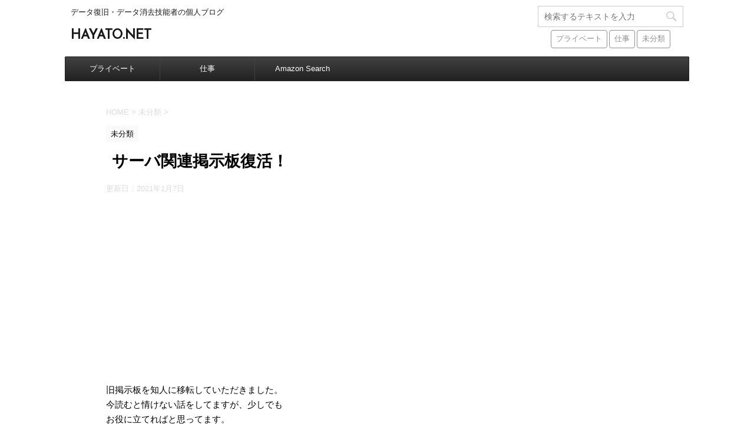

--- FILE ---
content_type: text/html; charset=utf-8
request_url: https://www.google.com/recaptcha/api2/aframe
body_size: 269
content:
<!DOCTYPE HTML><html><head><meta http-equiv="content-type" content="text/html; charset=UTF-8"></head><body><script nonce="Ba9hN64gTzZXxddVMXxKXA">/** Anti-fraud and anti-abuse applications only. See google.com/recaptcha */ try{var clients={'sodar':'https://pagead2.googlesyndication.com/pagead/sodar?'};window.addEventListener("message",function(a){try{if(a.source===window.parent){var b=JSON.parse(a.data);var c=clients[b['id']];if(c){var d=document.createElement('img');d.src=c+b['params']+'&rc='+(localStorage.getItem("rc::a")?sessionStorage.getItem("rc::b"):"");window.document.body.appendChild(d);sessionStorage.setItem("rc::e",parseInt(sessionStorage.getItem("rc::e")||0)+1);localStorage.setItem("rc::h",'1768805053861');}}}catch(b){}});window.parent.postMessage("_grecaptcha_ready", "*");}catch(b){}</script></body></html>